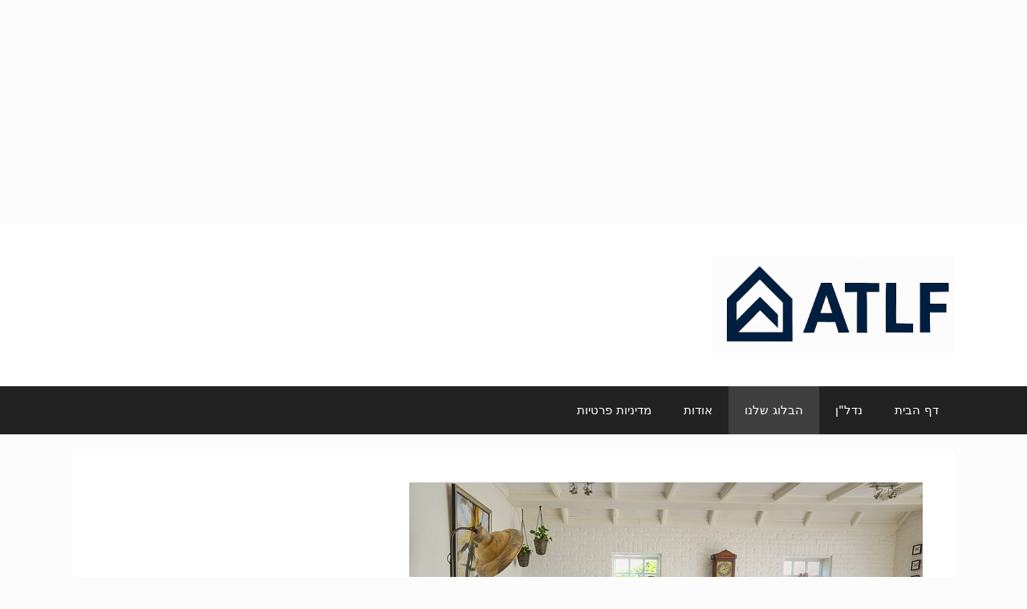

--- FILE ---
content_type: text/html; charset=utf-8
request_url: https://www.google.com/recaptcha/api2/aframe
body_size: 266
content:
<!DOCTYPE HTML><html><head><meta http-equiv="content-type" content="text/html; charset=UTF-8"></head><body><script nonce="AwP_f7lSNEj7B0-pSrudKg">/** Anti-fraud and anti-abuse applications only. See google.com/recaptcha */ try{var clients={'sodar':'https://pagead2.googlesyndication.com/pagead/sodar?'};window.addEventListener("message",function(a){try{if(a.source===window.parent){var b=JSON.parse(a.data);var c=clients[b['id']];if(c){var d=document.createElement('img');d.src=c+b['params']+'&rc='+(localStorage.getItem("rc::a")?sessionStorage.getItem("rc::b"):"");window.document.body.appendChild(d);sessionStorage.setItem("rc::e",parseInt(sessionStorage.getItem("rc::e")||0)+1);localStorage.setItem("rc::h",'1767910738557');}}}catch(b){}});window.parent.postMessage("_grecaptcha_ready", "*");}catch(b){}</script></body></html>

--- FILE ---
content_type: text/css
request_url: https://atlf.co.il/wp-content/themes/generatepress/rtl.css
body_size: 963
content:
caption,
td,
th {
    text-align: right;
}
.main-navigation ul ul {
    float: right;
    left: auto;
    right: 0;
    text-align: right;
}
.main-navigation ul ul ul {
    left: auto;
    right: 100%;
}

.menu-item-has-children .dropdown-menu-toggle {
	float: left !important;
}

.rtl .main-navigation ul ul, .rtl .secondary-navigation ul ul.sub-menu {
    right: -999999px;
}

.rtl.dropdown-hover .main-navigation ul li.sfHover > ul,
.rtl.dropdown-hover .main-navigation ul li:hover > ul,
.rtl.dropdown-hover .secondary-navigation ul li.sfHover > ul,
.rtl.dropdown-hover .secondary-navigation ul li:hover > ul {
    right: 0;
}

.rtl.dropdown-hover .main-navigation ul ul li.sfHover > ul,
.rtl.dropdown-hover .main-navigation ul ul li:hover > ul,
.rtl.dropdown-hover .secondary-navigation ul ul li.sfHover > ul,
.rtl.dropdown-hover .secondary-navigation ul ul li:hover > ul {
    right: 100%;
}

.alignleft {
    float: right;
    margin-left: 1.5em;
}
.alignright {
    float: left;
    margin-right: 1.5em;
}
.main-navigation li {
    float: right;
}
.main-navigation li.search-item {
    float: left;
}
.nav-left-sidebar .main-navigation li.search-item.current-menu-item,
.nav-right-sidebar .main-navigation li.search-item.current-menu-item {
    float: left;
}
.sidebar .menu-item-has-children .dropdown-menu-toggle,
nav ul ul .menu-item-has-children .dropdown-menu-toggle {
    float: left;
}
.comment-meta .avatar {
    float: right;
    margin-left: 10px;
}
.page-header .avatar {
    float: right;
    margin-left: 1.5em;
}
.header-widget {
    float: left;
}
.sf-menu>li.menu-item-float-right {
    float: left!important;
}
.slideout-navigation .menu-item-has-children .dropdown-menu-toggle {
    float: left;
}
.dropdown-click #generate-slideout-menu .slideout-menu .menu-item-has-children>a:first-child,
.slideout-desktop.dropdown-hover #generate-slideout-menu .slideout-menu .menu-item-has-children>a:first-child {
    padding-left: 0;
}
.comment .children {
    padding-right: 30px;
    border-right: 1px solid rgba(0, 0, 0, .05);
}
.main-navigation .main-nav ul li.menu-item-has-children>a,
.secondary-navigation .main-nav ul li.menu-item-has-children>a {
    padding-left: 0;
}
nav:not(.toggled) ul ul .menu-item-has-children .dropdown-menu-toggle {
    padding-left: 15px;
}
nav:not(.toggled) .menu-item-has-children .dropdown-menu-toggle {
    padding-right: 10px;
}
.main-navigation ul,
.menu-toggle li.search-item {
    padding-right: 0;
}
ol,
ul {
    margin: 0 3em 1.5em 0;
}
li>ol,
li>ul {
    margin-right: 1.5em;
}
.menu-toggle .mobile-menu {
    margin-right: 5px;
	margin-left: 0;
}
.widget_categories .children {
    margin-right: 1.5em;
}
.right-sidebar .site-main {
    margin: 30px 0 30px 30px;
}
.left-sidebar .site-main {
    margin: 30px 30px 30px 0;
}
.both-right.separate-containers .site-main {
    margin: 30px 0 30px 30px;
}
.both-left.separate-containers .site-main {
    margin: 30px 30px 30px 0;
}
.both-left .inside-left-sidebar,
.both-right .inside-left-sidebar {
    margin-left: 15px;
}
.both-left .inside-right-sidebar,
.both-right .inside-right-sidebar {
    margin-right: 15px;
}
.one-container.both-right .site-main,
.one-container.right-sidebar .site-main {
    margin-left: 60px;
}
.one-container.both-left .site-main,
.one-container.left-sidebar .site-main {
    margin-right: 60px;
}
.widget_nav_menu ul ul,
.widget_pages ul ul {
    margin-right: 1em;
}
.cat-links:before,
.comments-link:before,
.nav-next .next:before,
.nav-previous .prev:before,
.tags-links:before,
footer.entry-meta .author:before,
footer.entry-meta .posted-on:before {
    margin-left: 5px;
}

.menu-toggle,
.nav-search-enabled .main-navigation .menu-toggle {
	text-align: right;
}

.main-navigation .mobile-bar-items {
	float: left;
	left: 0;
	right: auto;
}

.rtl .navigation-search {
	left: auto;
	right: -999999px;
}

.rtl .navigation-search.nav-search-active {
    right: 0;
}

.rtl .footer-bar .widget_nav_menu li {
    direction: rtl;
    float: right;
}

.main-navigation.toggled .main-nav li {
	text-align: right !important;
}

@media (max-width: 768px) {
	.rtl .mobile-bar-items {
        position: absolute;
		left: 0;
		top: 0;
    }
}

@media (min-width: 768px) {
	.inside-footer-widgets > div {
		float: right;
	}
	.menu-item-has-children ul .dropdown-menu-toggle {
		transform: rotate(180deg);
	}
}


--- FILE ---
content_type: application/javascript
request_url: https://atlf.co.il/wp-content/themes/generatepress/js/menu.min.js?ver=2.1.4
body_size: 1046
content:
!function(){"use strict";if("querySelector"in document&&"addEventListener"in window){Element.prototype.matches||(Element.prototype.matches=Element.prototype.msMatchesSelector||Element.prototype.webkitMatchesSelector),Element.prototype.closest||(Element.prototype.closest=function(e){var t=this;if(!document.documentElement.contains(this))return null;do{if(t.matches(e))return t;t=t.parentElement}while(null!==t);return null});for(var e=document.querySelectorAll(".menu-toggle"),t=document.querySelectorAll("nav .dropdown-menu-toggle"),o=document.querySelectorAll("nav ul a"),n=document.body,r=document.documentElement,s=function(e,t){if(!t)t=this;if(t.getAttribute("data-nav"))var o=document.getElementById(t.getAttribute("data-nav"));else o=document.getElementById(t.closest("nav").getAttribute("id"));var s=o.getElementsByTagName("ul")[0];if(o.classList.contains("toggled")){if(o.classList.remove("toggled"),r.classList.remove("mobile-menu-open"),s.setAttribute("aria-hidden","true"),t.setAttribute("aria-expanded","false"),n.classList.contains("dropdown-hover"))for(var l=s.querySelectorAll("li.menu-item-has-children"),i=0;i<l.length;i++)l[i].querySelector(".dropdown-menu-toggle").removeAttribute("tabindex"),l[i].querySelector(".dropdown-menu-toggle").setAttribute("role","presentation"),l[i].querySelector(".dropdown-menu-toggle").removeAttribute("aria-expanded")}else if(o.classList.add("toggled"),r.classList.add("mobile-menu-open"),s.setAttribute("aria-hidden","false"),t.setAttribute("aria-expanded","true"),n.classList.contains("dropdown-hover"))for(l=s.querySelectorAll("li.menu-item-has-children"),i=0;i<l.length;i++)l[i].querySelector(".dropdown-menu-toggle").setAttribute("tabindex","0"),l[i].querySelector(".dropdown-menu-toggle").setAttribute("role","button"),l[i].querySelector(".dropdown-menu-toggle").setAttribute("aria-expanded","false")},l=0;l<e.length;l++)e[l].addEventListener("click",s,!1);var i=function(e,t){if(!t)t=this;if((t.closest("nav").classList.contains("toggled")||r.classList.contains("slide-opened"))&&!n.classList.contains("dropdown-click")){e.preventDefault();var o=t.closest("li"),s=o.querySelector(".dropdown-menu-toggle");if("false"==s.getAttribute("aria-expanded")?s.setAttribute("aria-expanded","true"):s.setAttribute("aria-expanded","false"),o.querySelector(".sub-menu"))var l=o.querySelector(".sub-menu");else l=o.querySelector(".children");o.classList.toggle("sfHover"),l.classList.toggle("toggled-on")}e.stopPropagation()};for(l=0;l<t.length;l++)t[l].addEventListener("click",i,!1),t[l].addEventListener("keypress",function(e){13===(e.which||e.keyCode)&&i(e,this)},!1);var a=function(){for(var t=0;t<e.length;t++)if(null===e[t].offsetParent){var o=e[t].closest("nav");if(o&&o.classList.contains("toggled")){var s=o.getElementsByTagName("ul")[0],l=s.getElementsByTagName("li"),i=s.getElementsByTagName("ul");document.activeElement.blur(),o.classList.remove("toggled"),r.classList.remove("mobile-menu-open"),e[t].setAttribute("aria-expanded","false");for(var a=0;a<l.length;a++)l[a].classList.remove("sfHover");for(var d=0;d<i.length;d++)i[d].classList.remove("toggled-on");if(s&&s.removeAttribute("aria-hidden"),n.classList.contains("dropdown-hover"))for(var c=o.querySelectorAll("li.menu-item-has-children"),u=0;u<c.length;u++)c[u].querySelector(".dropdown-menu-toggle").removeAttribute("tabindex"),c[u].querySelector(".dropdown-menu-toggle").setAttribute("role","presentation"),c[u].querySelector(".dropdown-menu-toggle").removeAttribute("aria-expanded")}}};if(window.addEventListener("resize",a,!1),window.addEventListener("orientationchange",a,!1),n.classList.contains("dropdown-hover"))for(l=0;l<o.length;l++)o[l].addEventListener("click",function(e){this.hostname!==window.location.hostname&&document.activeElement.blur();var t=this.closest("nav");if(t.classList.contains("toggled")||r.classList.contains("slide-opened")){var o=this.getAttribute("href");if("#"==o||""==o){e.preventDefault();var n=this.closest("li");n.classList.toggle("sfHover");var s=n.querySelector(".sub-menu");s&&s.classList.toggle("toggled-on")}"#"===o||""===o||navigator.userAgent.match(/iemobile/i)||setTimeout(function(){t.classList.remove("toggled"),r.classList.remove("mobile-menu-open")},200)}},!1)}}();
